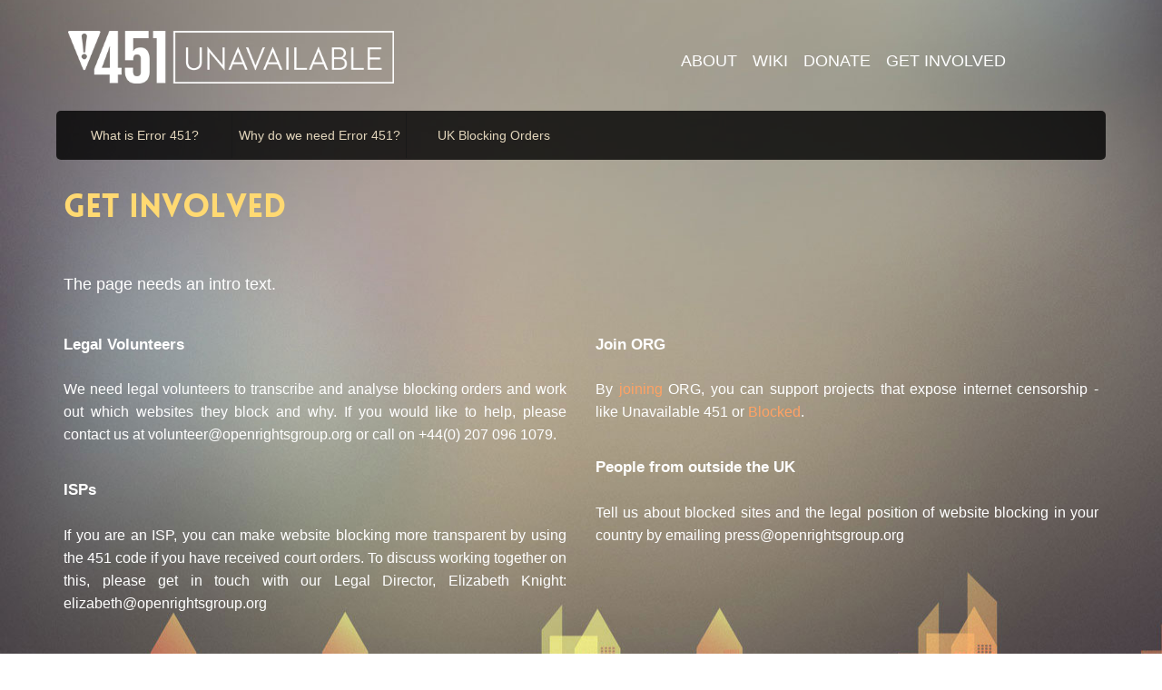

--- FILE ---
content_type: text/html
request_url: https://www.451unavailable.org/get-involved.html
body_size: 2316
content:
<!DOCTYPE html>
<!--[if IE 8]> 				 <html class="no-js lt-ie9" lang="en" > <![endif]-->
<!--[if gt IE 8]><!--> <html class="no-js" lang="en" > <!--<![endif]-->

<head>
	<meta charset="utf-8" />
	<meta name="viewport" content="width=device-width" />
	<title>451 Unavailable | Get involved</title>
   <base href="" /> <!-- site_url-->
	<link rel="stylesheet" href="assets/site/451/css/foundation.css" />
	<link rel="stylesheet" href="assets/site/451/css/app.css" />	
<!--[if IE 8]> 

  	<link rel="stylesheet" href="assets/site/css/ie8fix.css" /> 

<![endif]-->
	<script src="assets/site/451/js/vendor/custom.modernizr.js"></script>

<meta property="og:site_name" content="451 Unavailable" /> 
<meta property="og:type" content="article">  
<meta property="article:author" content="https://www.openrightsgroup.org">
<meta property="og:locale" content="en_GB" />
<meta property="og:title" name="twitter:title" content="Get involved">
<meta name="twitter:site" content="@OpenRightsGroup">
<meta name="twitter:site:id" content="15028398">
<meta property="og:url" name="twitter:url" content="https://www.451unavailable.org/get-involved"> 
<meta property="og:description" name="twitter:description" content="The page needs an intro text."> 
<meta name="twitter:card" content="summary">  
<meta property="og:image" content="https://www.openrightsgroup.org/assets/files/logos/org_logo_square.png" />
<!--default-->
</head>
<body>
	<div id="header">
		
		<!-- logo + text big version -->
		<div class="row">
			<div class="large-4 columns logo hide-for-small">
				<a href="index.html"><img src="assets/site/451/img/logo.png"></a>
			</div>
			<div class="large-6 columns links_top">
				<a href="about.html">About</a>
				<a href="wiki.html">Wiki</a> 
				<a href="donate.html">Donate</a>
				<a href="get-involved.html">Get involved</a>		 
			</div>


		</div> 
		<!-- logo mobile -->
		<div class="row logo show-for-small">
			<a href="index.html"><img src="assets/site/451/img/logo.png"></a>
		</div>
		<!-- bottom links all resolutions -->
		<div class="row wrap_links_bot">
				<div class="links_bot">

					<div  class="large-2 small-4 columns large-2 small-4 columns">
						<a href="what-is-error-451/index.html">What is Error 451?</a>
					</div>
					<div  class="large-2 small-4 columns">
						<a href="why-do-we-need-error-451.html">Why do we need Error 451?</a>
					</div>
					<div  class="large-2 small-4 columns large-2 small-4 columns end">
						<a href="https://www.451unavailable.org/uk-blocking-orders/">UK Blocking Orders</a>
					</div>


			</div>
			
		</div>	


		<div class="header_content">


<!-- two columns-->		


			<!-- page heading h1 and h2-->


			<div class="row">


				<div class="large-12 columns">


					<h1>Get involved</h1>
					<h2></h2>
					<p><font size=4>The page needs an intro text. </font></p>


				</div>


			</div>


			<!-- page heading h1 and h2-->


			<!-- page content 2 columns -->


			<div class="row">		


				<div class="large-6 columns left_content"> 

					

<h2>Legal Volunteers</h2>
<p>We need legal volunteers to transcribe and analyse blocking orders and work out which websites they block and why. If you would like to help, please contact us at &#x76;&#x6f;&#108;u&#110;&#x74;&#x65;&#x65;&#x72;&#x40;&#x6f;&#112;&#101;&#x6e;&#114;&#105;&#103;&#104;&#x74;&#x73;&#103;&#114;&#x6f;&#x75;&#x70;&#x2e;&#111;&#x72;g or call on +44(0) 207 096 1079.</p>
<h2>ISPs</h2>
<p>If you are an ISP, you can make website blocking more transparent by using the 451 code if you have received court orders. To discuss working together on this, please get in touch with our Legal Director, Elizabeth Knight: &#x65;&#x6c;&#105;&#x7a;&#97;&#98;&#101;&#116;&#104;&#x40;&#111;&#x70;&#x65;&#x6e;&#x72;&#x69;&#x67;&#104;&#x74;&#x73;&#103;&#114;&#111;&#x75;&#112;&#x2e;&#111;&#114;&#x67;</p>




				</div>


				<div class="large-6 columns right_content">


<h2>Join ORG</h2>
<p>By <a href="https://www.451unavailable.org/join">joining</a> ORG, you can support projects that expose internet censorship - like Unavailable 451 or <a href="https://www.blocked.org.uk">Blocked</a>. </p>
<h2>People from outside the UK</h2>
<p>Tell us about blocked sites and the legal position of website blocking in your country by emailing &#x70;&#114;&#101;&#115;&#115;&#x40;o&#112;&#101;&#110;&#x72;&#x69;g&#104;&#x74;sg&#114;&#111;&#117;&#112;&#46;&#111;&#114;&#103;</p>


				</div>		


			</div> 


			<!-- page content 2 columns -->


<!-- two columns-->		


		</div>

	</div>


	<div id="partner_list">
		<div class="row">
			<div class="large-1 small-3 large-centered small-centered columns">
				<a href="https://modx.openrightsgroup.org/"><img src="assets/site/451/img/open_rights.png"></a>
			</div>
		</div>
	</div>
	
	<div id="footer">
		<div class="row">
			<div class="large-3 columns end links">
				<a href="https://modx.openrightsgroup.org/privacy/">PRIVACY</a>
				<a href="https://modx.openrightsgroup.org/licence">LICENSE</a> 
			</div>
		
		</div>
	</div>

	<script src="assets/site/451/js/vendor/jquery.js"></script>
<script type="text/javascript" src="assets/site/451/js/jquery.carouFredSel.js"></script>
<script>
 $(document).ready(function() {

 // Using default configuration
 // Using custom configuration
 $("#slider_bot").carouFredSel({
 circular: true,
 infinite: true,
 width:'100%',
 height:252,
 padding:'0',
 auto:false,
 items : 3,
 direction : "down",
 next : {
 button : "#foo2_down",
 key : "up"
 },

 scroll : {
 items : 1
 } 
 }); 
});
</script>

	<script src="assets/site/451/js/foundation.min.js"></script>
	<!--

	<script src="assets/site/451/js/foundation/foundation.js"></script>

	<script src="assets/site/451/js/foundation/foundation.dropdown.js"></script>

	<script src="assets/site/451/js/foundation/foundation.placeholder.js"></script>

	<script src="assets/site/451/js/foundation/foundation.forms.js"></script>

	<script src="assets/site/451/js/foundation/foundation.alerts.js"></script>

	<script src="assets/site/451/js/foundation/foundation.magellan.js"></script>

	<script src="assets/site/451/js/foundation/foundation.reveal.js"></script>

	<script src="assets/site/451/js/foundation/foundation.tooltips.js"></script>

	<script src="assets/site/451/js/foundation/foundation.clearing.js"></script>

	<script src="assets/site/451/js/foundation/foundation.cookie.js"></script>

	<script src="assets/site/451/js/foundation/foundation.joyride.js"></script>

	<script src="assets/site/451/js/foundation/foundation.orbit.js"></script>

	<script src="assets/site/451/js/foundation/foundation.section.js"></script>

	<script src="assets/site/451/js/foundation/foundation.topbar.js"></script>

	-->

	<script>
	$(document).foundation();
	</script>



</body>
</html>

--- FILE ---
content_type: text/css
request_url: https://www.451unavailable.org/assets/site/451/css/app.css
body_size: 2498
content:
@font-face {
    font-family: 'corbertregular';
    src: url('../fonts/corbert-regular-webfont.eot');
    src: url('../fonts/corbert-regular-webfont.eot%3F') format('embedded-opentype'),
         url('../fonts/corbert-regular-webfont.woff') format('woff'),
         url('../fonts/corbert-regular-webfont.ttf') format('truetype'),
         url('../fonts/corbert-regular-webfont.svg') format('svg');
    font-weight: normal;
    font-style: normal;

}

 


@font-face {
    font-family: 'loveloblack';
    src: url('../fonts/lovelo_black-webfont.eot');
    src: url('../fonts/lovelo_black-webfont.eot%3F') format('embedded-opentype'),
         url('../fonts/lovelo_black-webfont.woff') format('woff'),
         url('../fonts/lovelo_black-webfont.ttf') format('truetype'),
         url('../fonts/lovelo_black-webfont.svg') format('svg');
    font-weight: normal;
    font-style: normal;

}
a{color:#ffa264}
ul,ol{
	color: #fff;
	padding-left: 1em;
}
label{color:#fff}
.cmxform  strong{margin-bottom:1em;display:block;color:#fff}
.cmxform small{color:#fff}

#header {
	background:url(../img/bg_mobile.jpg) no-repeat center bottom #383139;
	padding-bottom: 145px;
}
#header .logo{
	text-align:center;
	padding:0 13px 15px 13px
}
/*header top nav*/
#header .links_top{
	padding:10px 0;
	text-align:center
}
#header .links_top a{
	font-size:12px;
	text-transform:uppercase;
	margin-right:13px;
	font-family:"Helvetica Neue Light", Arial;
	color:#fff; 
}
#header .links_top a:last-child{margin-right:0}

/*header bottom nav*/
#header .wrap_links_bot{
	padding:2px;
	background-color:rgba(0,0,0,0.8);
}
#header .links_bot{
	text-align:center;
	overflow:hidden;
}
#header .links_bot a{
	color:#e2d5bb;
	font-size:12px;
	display:block;
	padding:10px 0;
}
#header .links_bot a:hover{ 
	color:#ffd972;
}
#header .row.links_bot .small-4.columns{
	text-align:center
}

#header .monitor_mic{
	margin-top:20px;
	text-align:center;
}
#header .monitor_mic h1{
	color:#ffd972;
	padding:0 1em;
	font-size:17px;
	text-align:center;
	font-family:'loveloblack';
}
#header .monitor_mic p{
	padding:0 1em;
	color:#fff;
	text-align:left;
	text-align:justify;
	font-size:13px;
}
#header .monitor_mic .but_involved{
	background:url(../img/button.png) no-repeat center top transparent;
	background-size:120px 62px;
	width:120px;
	height:31px;
	margin:0 auto;
}
#header .monitor_mic .but_involved:hover{
	background:url(../img/button.png) no-repeat center bottom transparent;
	background-size:120px 62px;
}
#header .monitor_mic .but_involved a{
	display:block;
	width:100%;
	height:100%;
}

#header .header_content h1{
	color:#ffd972;
	padding:1em 1em 0em 1em;
	font-size:17px;
	text-align:center;
	font-family:'loveloblack';
}
#header .header_content h2{
	color:#fff;
	font-size:15px;
	padding:1em;
	font-family:"Helvetica Neue", Arial;
}
#header .header_content p{
	padding:0 1em;
	color:#fff;
	text-align:left;
	text-align:justify;
	font-size:13px;
}

#header .header_content .pdf_buton{
	background:url(../img/download_pdf.png) no-repeat center top transparent;
	background-size:160px 70px;
	width:160px;
	height:34px;
	margin:1em;
}
#header .header_content .pdf_buton:hover{
	background:url(../img/download_pdf.png) no-repeat center bottom transparent;
	background-size:160px 70px;
}
#header .header_content .pdf_buton a{
	display:block;
	width:100%;
	height:100%;
}

#content{
	background:#f7f3cc; 
}
#content h1{
	font-family:'loveloblack';
	font-size:22px;
	text-align:center;
	margin-top:1em;
	margin-bottom:1em;
	color:#454040;
}

#content h1.center_h1{
	font-size:27px;
	
}
#content h2{
	font-family:'Helvetica Neue Light',Arial;
	font-size:27px;	
	text-align:center;
	color:#454040;
	margin-bottom:1em;
	font-weight:normal;
}

#content .lines_blocking{
	-webkit-border-radius: 5px;
	-moz-border-radius: 5px;
	border-radius: 5px;
	background:#fbf9e7;
	display:block;
	margin: 0.5em;
}
#content .lines_blocking_bot{
	-webkit-border-radius: 5px;
	-moz-border-radius: 5px;
	border-radius: 5px;
	background:#fff;
	margin: 0.5em;
}
#content .lines_blocking_bot a{
	width:100%;
	height:100%;
	text-align:center;
	display:block;
	padding:22px 0;
}
#content .lines_blocking .exclamation{
	background:#ffe285;
	text-align:center;
	padding:10px 0;		
	-webkit-border-top-left-radius: 5px;
	-webkit-border-bottom-left-radius: 5px;
	-moz-border-radius-topleft: 5px;
	-moz-border-radius-bottomleft: 5px;
	border-top-left-radius: 5px;
	border-bottom-left-radius: 5px;
	height: 74px;
}


#content .lines_blocking .text_exclamation div{
	display:table-cell;
	vertical-align:middle;
	height: 74px;
	text-transform:uppercase;
	font-family:'corbertregular';
	color:#454040;
	font-size:17px;
}
#content #slider_bot{

margin:0;padding:0;padding-top:10px;

}
#content .center_col{
	background:#ffe07c;
	margin-top:1em;
}
#content .center_col .judge,
#content .center_col .arond,
#content .center_col .people{ 
	text-align:center;
	margin-top:10px;
}
#content .center_col h3{
	font-family:'loveloblack';
	font-size:20px;
	color:#454040;
	margin-bottom:0;
	padding-bottom:0;
}
#content .center_col p{
	font-family:"Helvetica Neue", Arial;
	color:#454040;
	font-size:14px;
	text-align:justify;
}
#content .right_col h3{
	width:80%;
	margin:0 auto;
	font-family:"Helvetica Neue",Arial;
	font-size:15px;
	color:#454040;
	margin-bottom:5px;
}
#content .right_col p{
	font-family:"Helvetica Neue", Arial;
	width:80%;
	margin:0 auto;
	font-size:14px;
	margin-bottom:5px;
	text-align:justify;
}
#content .right_col p.date{
	font-size:12px;
	color:#454040;
}
#content .right_col p span{
	color:#eeb600;
	margin-left:5px;
}
#content .right_col hr{
	border:1px solid #ffe283;
}
#content .right_col .but_blog{
	margin:0 auto;
	width:90px;
	height:42px;	
	margin-top:1em;
}
#content .right_col .but_blog a{ 
	background:url(../img/visit_blog.png) no-repeat center top transparent;
	background-size:90px 42px;
	width:100%;
	height:50%;
	display:block;
	
}
#content .right_col .but_blog a:hover{ 
	background:url(../img/visit_blog.png) no-repeat center bottom transparent;
	background-size:90px 41px;
}

#partner_list{

	border-top:20px solid #ffe180;
	border-bottom:20px solid #ffe180;
	padding-top:30px;
	padding-bottom:30px;
}
#footer{
	background:url(../img/footer_bg.png) no-repeat center top transparent;
}
#footer .links{ float:right; padding:10px 0; text-align:center;}
#footer .links a{
	font-size:12px;
	text-transform:uppercase;
	margin-right:13px;
	font-family:"Helvetica Neue Light", Arial;
	color:#fff; 
}
#footer .links a:hover{
	color:#cecece;
}
#footer .links a:last-child{margin-right:0}

@media only screen and (min-width: 768px) {
	#header {
		background:url(../img/bg_web.jpg) no-repeat center bottom #383139;
		padding-bottom: 135px;
	}
	/*header top nav*/ 
	#header .links_top{
		padding:10px 0;
		text-align:center;
		margin-top: 48px;
	}
	#header .links_top a{
		font-size:18px;
		/*color:#2d2b26;*/
	}
	#header .links_top a:hover{
		/*color:#fff*/
			color:#cecece;
	}
	#header .logo { 
		padding: 34px 13px 30px 13px;
	}
	/*header bottom nav*/
	#header .wrap_links_bot{

		-webkit-border-radius: 5px;
		-moz-border-radius: 5px;
		border-radius: 5px;

	}
	#header .links_bot a{
		font-size:14px;
		padding:18px 0;
	}
	#header .links_bot a:hover{ 
		background-color:#262728;	
	} 
	#header .links_bot .large-2.columns{
		padding-right:0;
		padding-left:0;
		border-right:1px solid #191919;
	}
	#header .links_bot .large-2.columns:last-child{
		border-right:none;
	}
	#header .monitor_mic h1{
		font-size:20px;
		padding:0;
		text-align:left;
	}
	
	#header .monitor_mic p{
		font-size:13px;
		padding:0;
		font-size: 16px;
	}
	#header .header_content{
		margin-top:20px
	}
	#header .header_content h1{ 
		font-size:20px;
		text-align:left;
		padding:0;
		margin-bottom:0
	}	
	#header .header_content h2{
		color:#fff;
		font-size:17px;
		padding:1em 0;
	}
	#header .header_content p{
		font-size:13px;
		padding:0;
		font-size: 16px;
	}	
	#header .header_content .left_content{
		padding-right:1em;
	
	}
	#header .header_content .right_content{
		padding-left:1em;
	
	}	

	#header .header_content .pdf_buton{
		background:url(../img/download_pdf.png) no-repeat center top transparent;
		background-size:320px 138px;
		width:320px;
		height:67px;
		margin:0;
	}
	#header .header_content .pdf_buton:hover{
		background:url(../img/download_pdf.png) no-repeat center bottom transparent;
		background-size:320px 138px;
	}
	#header .header_content .pdf_buton a{
		display:block;
		width:100%;
		height:100%;
	}

	#content .center_col{
		margin-top:0;
	}
	#content .right_col .but_blog{
		margin:0 auto;
		width:181px;
		height:82px;	
		margin-top:2em;
	}
	#content .right_col .but_blog a{ 
		background:url(../img/visit_blog.png) no-repeat center top transparent;
		background-size:181px 82px;
		width:100%;
		height:50%; 
		display:block;
		
	}
	#content .right_col .but_blog a:hover{ 
		background:url(../img/visit_blog.png) no-repeat center bottom transparent;
		background-size:181px 82px;
	}
	#footer .links{ float:right; padding:20px 0; text-align:center;}
	#footer .links a{
		font-size:18px;
	}
}
@media only screen and (min-width: 1140px) {
	#header .monitor_mic h1{
		font-size:36px;
	}
	#header .monitor_mic p{
		font-size:16px;
	}
	#header .monitor_mic .but_involved{
		background:url(../img/button.png) no-repeat center top transparent;
		background-size:240px 124px;
		width:240px;
		height:62px;
		margin:0 auto;
	}

	#header .monitor_mic .but_involved:hover{
		background:url(../img/button.png) no-repeat center bottom transparent;
		background-size:240px 124px;
	}

	#header .header_content h1{
		font-size:36px;
	}
	#header .header_content p{
		font-size:16px;
	}
	#content h1{
		font-size:27px;
		margin-top:1.6em;
		margin-bottom:1.6em;
	}
	#content h1.center_h1 {
		font-size: 40px;
		margin-top: 0.7em;
		margin-bottom: 0.7em;
	}	
	#content .lines_blocking {
		margin-bottom: 0.8em;
	}
	#content .lines_blocking .text_exclamation div{
		font-size:23px;
	}

	#content .center_col{
		background:url(../img/bg_center.png) no-repeat center top transparent;
		height: 600px;
	}
	#content .center_col .big_center{
		width: 328px;
		margin: 0 auto;
	}
	#footer .links{ text-align:right;}
}